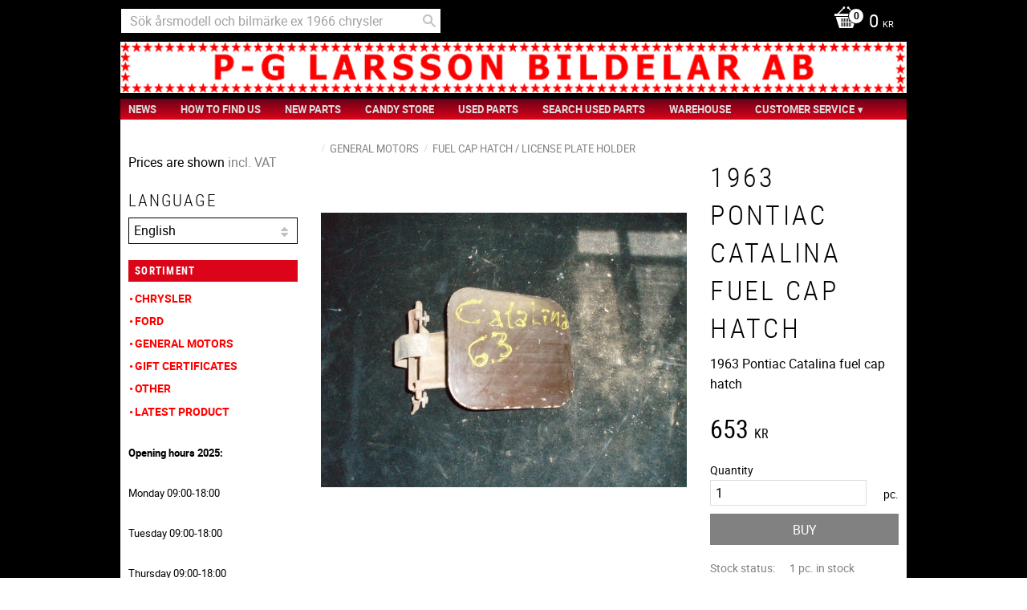

--- FILE ---
content_type: text/css
request_url: https://cdn.starwebserver.se/shops/pgbildelar/themes/milton/css/shop-custom.min.css?_=1765299934
body_size: 1285
content:
h1,h2,h3,h4{word-break:normal!important}body{background-color:#000}html.has-sidebar #main-content{background-color:#fff}#content-sidebar{background-color:#fff}#content-sidebar nav ul li a{font-weight:700}#site-header .last-region.has-cart-block,#site-header .last-region.has-menu-block{background-color:#fff}.gallery li{margin-bottom:-30px}#site-header .wrapper{padding-left:0;padding-right:0}#site-header .last-region .menu-block.custom{left:10px}#site-header>.wrapper>.content{margin-bottom:0}#content{background-color:#fff;padding-top:10px;min-height:1200px;padding-bottom:10px}#site-header nav.custom>ul>li>ul:before{width:980px;MARGIN-LEFT:10PX}#site-header .category-tree-menu>ul>li>ul:before,#site-header nav.custom>ul>li>ul:before{left:0;right:0}#site-header .last-region nav.category-tree-menu,#site-header .last-region nav.custom{width:100%}#site-header .category-tree-menu ul li a,#site-header nav.custom ul li a{font-size:13px;font-weight:700}#custom-41-page #site-header{display:none}html#product-page.has-sidebar #content-sidebar{display:block}html#product-page.has-sidebar #main-content{float:right;width:75%}.theme-color-scheme-1 #content-sidebar nav a,.theme-color-scheme-1 #content-sidebar nav a.load-tree.has-children,.theme-color-scheme-1 #site-footer nav a,.theme-color-scheme-1 #site-header nav.category a,.theme-color-scheme-1 #site-header nav.category a.load-tree.has-children{color:red}#site-header .last-region.has-cart-block,#site-header .last-region.has-menu-block,#site-header .last-region.has-search-block{padding-top:26px}#site-header .last-region{background:#6d0019;background:-moz-linear-gradient(top,#6d0019 4%,#db0419 100%);background:-webkit-gradient(linear,left top,left bottom,color-stop(4%,#6d0019),color-stop(100%,#db0419));background:-webkit-linear-gradient(top,#6d0019 4%,#db0419 100%);background:-o-linear-gradient(top,#6d0019 4%,#db0419 100%);background:-ms-linear-gradient(top,#6d0019 4%,#db0419 100%);background:linear-gradient(top,#6d0019 4%,#db0419 100%);filter:progid:DXImageTransform.Microsoft.gradient(startColorstr="#6d0019",endColorstr="#db0419",GradientType=0)}#site-header .last-region .category-tree-menu ul li ul,#site-header .last-region nav.custom ul li ul{top:26px}#site-header .last-region .category-tree-menu>ul>li:hover>a:after,#site-header .last-region nav.custom>ul>li:hover>a:after{bottom:-5px}.theme-color-scheme-1 #site-header .last-region nav.custom ul li a{color:#ddd;line-height:26px;padding-top:0}.theme-color-scheme-1 #site-header nav.custom ul li a:hover{text-decoration:underline!important;color:#fff!important}.theme-color-scheme-1 #site-header .last-region nav.custom ul li ul li a{color:#666;line-height:26px;padding-top:0;font-weight:700}.theme-color-scheme-1 #site-header .last-region nav.custom ul li ul li a:hover{color:#000!important}.theme-color-scheme-1 #home,a:hover{text-decoration:underline!important;color:black!important}.software-by-starweb a,.software-by-starweb i{color:white!important}.txtwh{color:#fff}.sokbegdelar{text-decoration:underline}a#menu{top:-18px;width:60px}#menu:before{color:white!important}.theme-color-scheme-1 input[type=search],.theme-color-scheme-1 select{border-color:#000}#search-page .gallery .description p{overflow:inherit;text-overflow:initial;-o-text-overflow:initial;white-space:inherit}#search-page .gallery.ratings .details{min-height:208px}@media only screen and (max-width:800px){html#product-page.has-sidebar #content-sidebar{display:none!important}}.class-hide{display:none!important}html.theme-color-scheme-1 #site-header{position:fixed;background:#000;z-index:100}html.theme-color-scheme-1 #page-container{max-width:980px;margin:auto}html.theme-color-scheme-1 #page-container #content{padding-top:120px}@media only screen and (min-width:980px){html.theme-color-scheme-1 #page-container #content{padding-top:180px}}html.theme-color-scheme-1 #site-header .first-region{padding:0 1rem 0 0;display:flex;justify-content:space-between}html.theme-color-scheme-1 #site-header .first-region .search-block{margin:10px auto auto 0;flex:0 1 400px}@media only screen and (max-width:980px){html.theme-color-scheme-1 #site-header .first-region .search-block{margin:10px auto auto 35px;flex:1}}@media only screen and (max-width:980px){html.theme-color-scheme-1 #site-header .first-region a.header .price{font-size:1rem}}html.theme-color-scheme-1 #site-header .cart-block .header{color:#fff}html.theme-color-scheme-1 #site-header a#menu{top:10px}@media only screen and (max-width:980px){html.theme-color-scheme-1 .last-region{display:none}}html.theme-color-scheme-1 .intro-text h2{width:100%;padding:5px 1rem;background-color:#db0419;color:#fff;font-size:1.2rem}html.theme-color-scheme-1 .intro-text h2:first-of-type{margin-top:0}html.theme-color-scheme-1 .product-list>h2{width:100%;padding:5px 1rem;background-color:#db0419;color:#fff;font-size:1.2rem;font-weight:700}#start-page .product-list{margin-bottom:2rem}#start-page .one-column-text-block p:has(strong){width:100%}#start-page .one-column-text-block p:has(strong) strong{width:100%;padding:5px .5rem;background-color:#db0419;color:#fff;font-size:.8;font-weight:700;display:block}#start-page .one-column-text-block p{font-size:.8rem}#start-page .one-column-text-block table{border:2px solid #000;width:100%;margin:1rem 0}#start-page .one-column-text-block table td{border:1px solid #000;font-size:.7rem;padding:2px 5px}#content-sidebar .category-tree-block>h2{width:100%;padding:5px .5rem;background-color:#db0419;color:#fff;font-size:.8rem;font-weight:700;display:block;margin-bottom:.5rem}#content-sidebar .one-column-text-block p:has(strong){width:100%}#content-sidebar .one-column-text-block p:has(strong) strong{width:100%;padding:5px .5rem;background-color:#db0419;color:#fff;font-size:.8;font-weight:700;display:block}#content-sidebar .one-column-text-block p{font-size:.8rem}#content-sidebar .one-column-text-block table{border:2px solid #000;width:100%;margin:1rem 0}#content-sidebar .one-column-text-block table td{border:1px solid #000;font-size:.7rem;padding:2px 5px}

--- FILE ---
content_type: application/javascript
request_url: https://cdn.starwebserver.se/shops/pgbildelar/themes/milton/js/shop-custom.min.js?_=1765299934
body_size: -101
content:
$('input[type="search"]').attr("placeholder","Sök årsmodell och bilmärke ex 1966 chrysler")